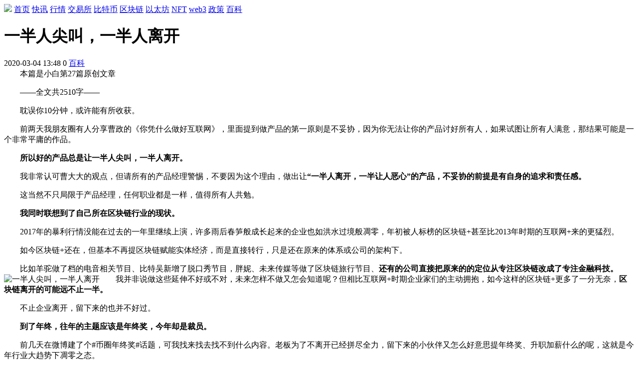

--- FILE ---
content_type: text/html
request_url: https://www.scmyeyy.com/news/748.html
body_size: 6621
content:
<!DOCTYPE HTML>
<html>
<head>
<meta charset="UTF-8">
<title>一半人尖叫，一半人离开-比特币之家</title>
<meta name="keywords" content="" />
<meta name="description" content="　　本篇是小白第27篇原创文章 　　――全文共2510字――　　耽误你10分钟，或许能有所收获。　　前两天我朋友圈有人分享曹政的《你凭什么做好互联网》，里面提到做产品的第一" />
<link rel="shortcut icon" href="/favicon.ico">
<meta name="viewport" charset="width=device-width,initial-scale=1">
<meta property="og:type" content="news" />
<meta property="og:url" content="https://www.scmyeyy.com/news/748.html" />
<meta property="og:title" content="一半人尖叫，一半人离开" />
<meta property="og:description" content="　　本篇是小白第27篇原创文章 　　――全文共2510字――　　耽误你10分钟，或许能有所收获。　　前两天我朋友圈有人分享曹政的《你凭什么做好互联网》，里面提到做产品的第一" />
<meta property="og:site_name" content="比特币之家" />
<meta property="og:image" content="https://www.scmyeyy.com/d/2020/btb1117041346531.jpg" />
<meta name="applicable-device" content="pc">
<link rel="alternate" media="only screen and (max-width: 640px)" href="https://www.scmyeyy.com/news/748.html" >
<meta name="mobile-agent" content="format=html5;url=https://m.scmyeyy.com/news/748.html" />
<meta name="mobile-agent" content="format=xhtml;url=https://m.scmyeyy.com/news/748.html" />
<link data-vue-meta="true" data-vmid="canonical" rel="canonical" href="https://www.scmyeyy.com/news/748.html"/>
<link rel="stylesheet" type="text/css" href="https://www.scmyeyy.com/style/main.css">
<link rel="stylesheet" type="text/css" href="https://www.scmyeyy.com/style/news.css?t=7777">
<script type="text/javascript" src="https://www.scmyeyy.com/style/jquery-1.8.2.min.js?t=8888"></script>
<script type="text/javascript" src="https://www.scmyeyy.com/style/news.js"></script>

</head>
<body class="body">
<div class="nav">

<div class="header">
	<div class="row">
		<div class="leftSide">
			<a href="https://www.scmyeyy.com/" class="link logo nuxt-link-active"><img src="https://www.scmyeyy.com/style/images/logo.png"></a>
			<a href="https://www.scmyeyy.com/" class="nuxt-link-active link">首页</a> 
			<a href="https://www.scmyeyy.com/flash-20-0/" class="link">快讯</a> 
			<a href="https://www.scmyeyy.com/hangqing/" class="link">行情</a> 
			<a href="https://www.scmyeyy.com/jiaoyisuo/" class="link">交易所</a> 
			<a href="https://www.scmyeyy.com/bitcoin/" class="link">比特币</a> 
			<a href="https://www.scmyeyy.com/qkl/" class="link">区块链</a> 
			<a href="https://www.scmyeyy.com/eth/" class="link">以太坊</a> 
			<a href="https://www.scmyeyy.com/nft/" class="link">NFT</a> 
			<a href="https://www.scmyeyy.com/web3/" class="link">web3</a> 
			<a href="https://www.scmyeyy.com/zhengce/" class="link">政策</a> 
			<a href="https://www.scmyeyy.com/baike/" class="link active">百科</a> 
		</div>
	</div>
</div>
</div>
<div class="main" id="list">
	<div class="cont">
	 <div class="grid">
      	<div class="title">
           <h1>一半人尖叫，一半人离开</h1>
           <div class="source">
            	<span class="article-time">2020-03-04 13:48</span>
            	<span class="article-readnum ">0</span>
            	<a href="/baike/" class="article-icon">百科</a>
           </div>
           
           <div class="article">
              	
 　　本篇是小白第27篇原创文章 <P>　　――全文共2510字――</P><P>　　耽误你10分钟，或许能有所收获。</P><P>　　前两天我朋友圈有人分享曹政的《你凭什么做好互联网》，里面提到做产品的第一原则是不妥协，因为你无法让你的产品讨好所有人，如果试图让所有人满意，那结果可能是一个非常平庸的作品。</P><P>　　<STRONG>所以好的产品总是让一半人尖叫，一半人离开。</STRONG></P><P>　　我非常认可曹大大的观点，但请所有的产品经理警惕，不要因为这个理由，做出让<STRONG>“一半人离开，一半让人恶心”的产品，不妥协的前提是有自身的追求和责任感。</STRONG></P><P>　　这当然不只局限于产品经理，任何职业都是一样，值得所有人共勉。</P><P>　　<STRONG>我同时联想到了自己所在区块链行业</STRONG><STRONG>的</STRONG><STRONG>现状。</STRONG></P><P>　　2017年的暴利行情没能在过去的一年里继续上演，许多雨后春笋般成长起来的企业也如洪水过境般凋零，年初被人标榜的区块链+甚至比2013年时期的互联网+来的更猛烈。</P><P>　　如今区块链+还在，但基本不再提区块链赋能实体经济，而是直接转行，只是还在原来的体系或公司的架构下。</P><P>　　比如羊驼做了档的电音相关节目、比特吴新增了脱口秀节目，胖妮、未来传媒等做了区块链旅行节目、<STRONG>还有的公司</STRONG><STRONG>直接</STRONG><STRONG>把原来的</STRONG><STRONG>的定位从</STRONG><STRONG>专注区块链改成了专注金融科技。</STRONG> <IMG alt=一半人尖叫，一半人离开 src="https://www.scmyeyy.com/d/2020/btb1117041346531.jpg">　　我并非说做这些延伸不好或不对，未来怎样不做又怎会知道呢？但相比互联网+时期企业家们的主动拥抱，如今这样的区块链+更多了一分无奈，<STRONG>区块链离开的可能</STRONG><STRONG>远</STRONG><STRONG>不止一半</STRONG><STRONG>。</STRONG></P><P>　　不止企业离开，留下来的也并不好过。</P><P>　　<STRONG>到了年终，往年的主题应该是年终奖，今年却是裁员。</STRONG></P><P>　　前几天在微博建了个#币圈年终奖#话题，可我找来找去找不到什么内容。老板为了不离开已经拼尽全力，留下来的小伙伴又怎么好意思提年终奖、升职加薪什么的呢，这就是今年行业大趋势下凋零之态。</P><P>　　<STRONG>各种项目链真假难辨，但同行间的鄙视链却一直存在。</STRONG></P><P>　　行业的不景气还体现在同行间的互相鄙视，已经不是新话题了。窥探其原因，还是自带金融属性，让这个行业太过于浮躁与求成，几百家媒体说起就起了。</P><P><IMG alt=我们前面也说过，链圈活动的主题往往不是海报，而是logo。几乎占到整个画面的70%甚至更多，这在其他行业是很少见的，大家都想在这个新行业里趁着红利期分一杯羹。 src="https://www.scmyeyy.com/d/2020/btb1117041346532.jpg">　　我们前面也说过，链圈活动的主题往往不是海报，而是logo。几乎占到整个画面的70%甚至更多，这在其他行业是很少见的，大家都想在这个新行业里趁着红利期分一杯羹。</P><P>　　我很能理解链得得赵何娟的愤慨。区块链媒体的问题我们之前已经谈过好多次了，如果用一句话概括我觉得应该是――</P><P>　　<STRONG>“区块链媒体没有品牌”</STRONG></P><P>　　是的，包括链得得、包括赵总所说的其他头部媒体。我曾经收集过几十个还算常见的区块链媒体品牌，<STRONG>从品牌名、定位、slogan到产品界面、内容、交互等都是极端的相似（用这词以表友善）。</STRONG></P><P>　　<STRONG>品牌就是一个人，当别人</STRONG><STRONG>对你没有印象</STRONG><STRONG>，那你在他眼中就没有存在的价值。</STRONG></P><P>　　出现如今的局面我觉得主要有两个原因，<STRONG>一是内容是不是真的符合用户需求，现状是几百家行业媒体内容的同质化，而链圈的用户只关心币价，</STRONG><STRONG>单靠几篇推广就能拉盘的时代也已经不再了，</STRONG><STRONG>韭菜</STRONG><STRONG>也</STRONG><STRONG>会成长的。</STRONG></P><P>　　<STRONG>现在媒体真正面对的c端用户</STRONG><STRONG>更可能</STRONG><STRONG>是同行</STRONG><STRONG>。</STRONG></P><P>　　只有同行才去关心资讯，只有小编们才会去挖掘内容和深度，可仅靠同行是否能够支撑起一家企业，这个问题倒是可以思考一下。</P><P>　　<STRONG>于是引出了第二个问题，内容的可信任度</STRONG><STRONG>。</STRONG></P><P>　　假想一下现在媒体面对的核心人群是炒币用户，这些铺天盖地的分析以及夹杂的推广软文，哪一篇才值得信任，怎样的分析才是有用的？
           </div>


           <div class="author">
                <p>
                    <span>本站登载此文出于传递更多信息之目的，并不意味着赞同其观点或证实其描述。文章内容仅供参考，不构成投资建议。投资者据此操作，风险自担。</span>
                </p>
            </div>
            <div class="detail-nav">
            	
            	 <div class="prev"><span>上一篇：</span>
                    <a href='/news/747.html'>第一届区块链产业经济发展年会｜10000字主题演讲报告</a>                 </div>
              	 <div class="next"><span>下一篇：</span>
                    <a href='/news/749.html'>2019 中国・上海区块链技术应用峰会即将隆重召开！</a>                 </div>          	
          		
            </div>
      	</div>
	 </div>


	</div>
	<div class="side">
		<div class="hot" id="hot">
			<div class="tit gclear"><span class="ntit">热门新闻</span></div>
			<div class="list"> 
			    <ul class="text-list">
			     <li><a href="https://www.scmyeyy.com/news/13293.html" title="比特币现货ETF出现连续大额净流出，投资者谨慎态度显著增强，收盘价触及支撑线" class="clear"><span>1</span>比特币现货ETF出现连续大额净流出，投资者谨慎态度显著增强，收盘价触及支撑线</a></li> 
			     <li><a href="https://www.scmyeyy.com/news/13284.html" title="​机构投资者撤出 6 亿美元加密货币基金，比特币和 Solana 遭受重创" class="clear"><span>2</span>​机构投资者撤出 6 亿美元加密货币基金，比特币和 Solana 遭受重创</a></li> 
			     <li><a href="https://www.scmyeyy.com/news/12459.html" title="XRP面临下跌：跌破20日指数移动平均线对交易者的影响" class="clear"><span>3</span>XRP面临下跌：跌破20日指数移动平均线对交易者的影响</a></li> 
			     <li><a href="https://www.scmyeyy.com/news/12455.html" title="​比特币：比特币暴跌，鲸鱼冒险押注 13 亿美元" class="clear"><span>4</span>​比特币：比特币暴跌，鲸鱼冒险押注 13 亿美元</a></li> 
			     <li><a href="https://www.scmyeyy.com/news/12254.html" title="​比特币大动作：休眠钱包5亿美元转移刺激市场" class="clear"><span>5</span>​比特币大动作：休眠钱包5亿美元转移刺激市场</a></li> 
			     <li><a href="https://www.scmyeyy.com/news/12247.html" title="柴犬烧钱率飙升3275%：投资者看涨情绪回归，能否持续" class="clear"><span>6</span>柴犬烧钱率飙升3275%：投资者看涨情绪回归，能否持续</a></li> 
			     <li><a href="https://www.scmyeyy.com/news/11913.html" title="柴犬价格暴跌，投资者信心是否恢复？SHIB走势分析及预测" class="clear"><span>7</span>柴犬价格暴跌，投资者信心是否恢复？SHIB走势分析及预测</a></li> 
			     <li><a href="https://www.scmyeyy.com/news/11906.html" title="​比特币转弱为强：分析师确定主要流动性区域为 73,000 美元" class="clear"><span>8</span>​比特币转弱为强：分析师确定主要流动性区域为 73,000 美元</a></li> 
			     <li><a href="https://www.scmyeyy.com/news/11680.html" title="以太坊储备量创 8 年新低：价格爆发期即将来临？" class="clear"><span>9</span>以太坊储备量创 8 年新低：价格爆发期即将来临？</a></li> 
		
			    </ul> 
		 	</div>
		</div>
		<div class="notice sideNewsCommend">
			<div class="tit"><span>要闻推荐<a href="/baike/">查看更多&gt;</a></span></div>
			<div class="list"> 
			  <div class="dataList">
			     <a href="https://www.scmyeyy.com/news/11681.html" class="" target="_blank">
			      <div class="left-box">
			       <div class="title">
			        <div style="overflow: hidden;">
			         <span style="box-shadow: transparent 0px 0px;"><span aria-label="狗狗币能否涨至1美元？比特币价格走势和B...">狗狗币能否涨至1美元？比特币价格走势和B...</span></span>
			        </div>
			       </div> 
			       <div class="author">
			       百科			       </div>
			      </div> 
			      <div class="right-box">
			       <img src="https://www.scmyeyy.com/d/file/baike/2024-06-11/7322a5bff48502f9025474344e8de19c.jpg" class="cover" />
			      </div></a>
			     <a href="https://www.scmyeyy.com/news/11677.html" class="" target="_blank">
			      <div class="left-box">
			       <div class="title">
			        <div style="overflow: hidden;">
			         <span style="box-shadow: transparent 0px 0px;"><span aria-label="比特币可能不会长期维持在 7 万美元以...">比特币可能不会长期维持在 7 万美元以...</span></span>
			        </div>
			       </div> 
			       <div class="author">
			       比特币			       </div>
			      </div> 
			      <div class="right-box">
			       <img src="https://www.scmyeyy.com/d/file/bitcoin/2024-06-11/5ddf661539154d03133f7ff5234875da.jpg" class="cover" />
			      </div></a>
			     <a href="https://www.scmyeyy.com/news/11666.html" class="" target="_blank">
			      <div class="left-box">
			       <div class="title">
			        <div style="overflow: hidden;">
			         <span style="box-shadow: transparent 0px 0px;"><span aria-label="​以太坊今日新闻：Solana 的反 MEV 举动...">​以太坊今日新闻：Solana 的反 MEV 举动...</span></span>
			        </div>
			       </div> 
			       <div class="author">
			       区块链			       </div>
			      </div> 
			      <div class="right-box">
			       <img src="https://www.scmyeyy.com/d/file/qkl/2024-06-11/21d28b1e3f35c2171163c081963faead.jpg" class="cover" />
			      </div></a>
			     <a href="https://www.scmyeyy.com/news/10750.html" class="" target="_blank">
			      <div class="left-box">
			       <div class="title">
			        <div style="overflow: hidden;">
			         <span style="box-shadow: transparent 0px 0px;"><span aria-label="比特币价格突破71,000美元，Coinbase溢价...">比特币价格突破71,000美元，Coinbase溢价...</span></span>
			        </div>
			       </div> 
			       <div class="author">
			       比特币			       </div>
			      </div> 
			      <div class="right-box">
			       <img src="https://www.scmyeyy.com/d/file/bitcoin/2024-06-06/540fe071a9bbc828e62ce8472dfe469f.jpg" class="cover" />
			      </div></a>
			     <a href="https://www.scmyeyy.com/news/10713.html" class="" target="_blank">
			      <div class="left-box">
			       <div class="title">
			        <div style="overflow: hidden;">
			         <span style="box-shadow: transparent 0px 0px;"><span aria-label="​瑞波币价格或将暴涨63000%：瑞波在欧洲...">​瑞波币价格或将暴涨63000%：瑞波在欧洲...</span></span>
			        </div>
			       </div> 
			       <div class="author">
			       区块链			       </div>
			      </div> 
			      <div class="right-box">
			       <img src="https://www.scmyeyy.com/d/file/qkl/2024-06-06/a30f04c4d3894dedd97db588f6bf8c29.png" class="cover" />
			      </div></a>
			     <a href="https://www.scmyeyy.com/news/10638.html" class="" target="_blank">
			      <div class="left-box">
			       <div class="title">
			        <div style="overflow: hidden;">
			         <span style="box-shadow: transparent 0px 0px;"><span aria-label="柴犬币价格或涨至0.0001美元，加密货币分...">柴犬币价格或涨至0.0001美元，加密货币分...</span></span>
			        </div>
			       </div> 
			       <div class="author">
			       行情			       </div>
			      </div> 
			      <div class="right-box">
			       <img src="https://www.scmyeyy.com/d/file/hangqing/2024-06-05/3852da32a47d78e6960eee41be80f84c.jpg" class="cover" />
			      </div></a>
			     <a href="https://www.scmyeyy.com/news/10631.html" class="" target="_blank">
			      <div class="left-box">
			       <div class="title">
			        <div style="overflow: hidden;">
			         <span style="box-shadow: transparent 0px 0px;"><span aria-label="比特币挖矿哈希率遭遇中国禁令以来最大...">比特币挖矿哈希率遭遇中国禁令以来最大...</span></span>
			        </div>
			       </div> 
			       <div class="author">
			       比特币			       </div>
			      </div> 
			      <div class="right-box">
			       <img src="https://www.scmyeyy.com/d/file/bitcoin/2024-06-05/e609a06c8a5aae362d72ce23aa1b894a.png" class="cover" />
			      </div></a>
			     <a href="https://www.scmyeyy.com/news/10617.html" class="" target="_blank">
			      <div class="left-box">
			       <div class="title">
			        <div style="overflow: hidden;">
			         <span style="box-shadow: transparent 0px 0px;"><span aria-label="​以太坊（ETH）迎来“辉煌的一年”，分析师...">​以太坊（ETH）迎来“辉煌的一年”，分析师...</span></span>
			        </div>
			       </div> 
			       <div class="author">
			       以太坊			       </div>
			      </div> 
			      <div class="right-box">
			       <img src="https://www.scmyeyy.com/d/file/eth/2024-06-05/84163467337dc86c850766c039b8d296.png" class="cover" />
			      </div></a>
	      
		    </div>
		 	</div>
		</div>	
</div>
	</div>
</div>
	</div>
<div class="gclear"></div>
<div style="display: none;">
<script type="application/ld+json">
        {
            "@context": "https://ziyuan.baidu.com/contexts/cambrian.jsonld",
            "@id": "https://www.scmyeyy.com/news/748.html",
            "title": "一半人尖叫，一半人离开-比特币之家",
            "images": ["https://www.scmyeyy.com/d/2020/btb1117041346531.jpg"],
            "description": "　　本篇是小白第27篇原创文章 　　――全文共2510字――　　耽误你10分钟，或许能有所收获。　　前两天我朋友圈有人分享曹政的《你凭什么做好互联网》，里面提到做产品的第一",
            "pubDate": "2020-03-04T13:48:05",
            "upDate": "2024-09-20T14:34:30",
            "isOriginal":"1"
        }
    </script>
<script src="https://www.scmyeyy.com/e/public/ViewClick/?classid=3&id=748&addclick=1"></script>
</div>
<ul class="toolBar-wrap" id="toolBar" style="display: none;">
 <li class="tool-gotop"><a title="回到顶部 " href="javascript:void(0);" class="gotop" id="gotopTool"></a></li>
</ul> 

<div id="footer">
<div class="text-center">
            <p>比特币之家所有区块链相关数据与资料仅供用户学习及研究之用，不构成任何投资、法律等其他领域的建议和依据。</p>
            <p>强烈建议您独自对内容进行研究、审查、分析和验证，谨慎使用相关数据及内容，并自行承担所带来的一切风险。</p>
            <p>©Copyright scmyeyy.com<a href="https://beian.miit.gov.cn/" target="_blank" title="" rel="nofollow"></a></p>
</div>
</div>
<script>
(function(){
    var bp = document.createElement('script');
    var curProtocol = window.location.protocol.split(':')[0];
    if (curProtocol === 'https') {
        bp.src = 'https://zz.bdstatic.com/linksubmit/push.js';
    }
    else {
        bp.src = 'http://push.zhanzhang.baidu.com/push.js';
    }
    var s = document.getElementsByTagName("script")[0];
    s.parentNode.insertBefore(bp, s);
})();
</script>
</body>
</html>